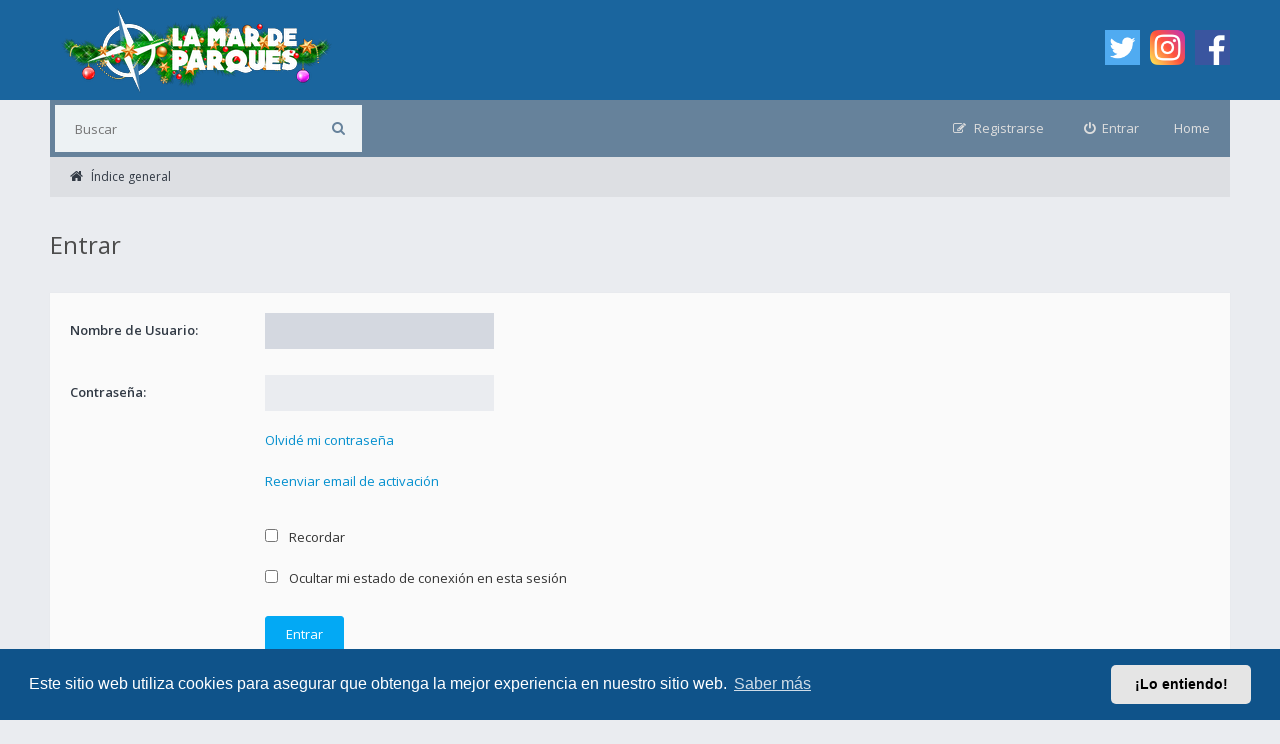

--- FILE ---
content_type: text/html; charset=UTF-8
request_url: https://lamardeparques.es/foro/ucp.php?mode=login&redirect=ucp.php%3Fmode%3Ddelete_cookies&sid=bac5ae306c43fd10e5837bfa1e2019f8
body_size: 4780
content:
<!DOCTYPE html>
<html dir="ltr" lang="es">
<head>
<meta charset="utf-8">
<meta http-equiv="X-UA-Compatible" content="IE=edge">
<meta name="viewport" content="width=device-width, initial-scale=1">
<!-- Meta tags for website sharing in social platforms -->
<meta property="og:title" content="Entrar" />
<meta property="og:description" content="" />
<meta property="og:url" content="Entrar" />
<meta property="og:image" content="" />
<meta property="og:type" content="website" />

        <link href="./mobiquo/smartbanner/manifest.json" rel="manifest">
        
        <meta name="apple-itunes-app" content="app-id=307880732, affiliate-data=at=10lR7C, app-argument=tapatalk://lamardeparques.es/foro/?ttfid=2140087&location=login" />
        
<title>La Mar De Parques - LMDP - Foro - Panel de Control de Usuario - Entrar</title>

	<link rel="alternate" type="application/atom+xml" title="Feed - La Mar De Parques - LMDP - Foro" href="/foro/app.php/feed?sid=7f2d663258130d499faff7855bca621a">			<link rel="alternate" type="application/atom+xml" title="Feed - Nuevos Temas" href="/foro/app.php/feed/topics?sid=7f2d663258130d499faff7855bca621a">			
<!--[if IE]><link rel="shortcut icon" href="./styles/ariki2/theme/images/favicon.ico"><![endif]-->
<link rel="apple-touch-icon-precomposed" href="./styles/ariki2/theme/images/apple-touch-icon-precomposed.gif">
<link rel="icon" href="./styles/ariki2/theme/images/favicon.gif">
<link rel="icon" sizes="16x16" href="./styles/ariki2/theme/images/favicon.ico">


<!--
	phpBB style name: Ariki
	Based on style:   prosilver (this is the default phpBB3 style)
	Original author:  Tom Beddard ( http://www.subBlue.com/ )
	Modified by:      Gramziu
-->

<link rel="preconnect" href="//fonts.gstatic.com">
<link rel="stylesheet" href="//fonts.googleapis.com/css2?family=Open+Sans:ital,wght@0,300;0,400;0,600;0,700;1,400;1,700&amp;display=swap">
<link rel="stylesheet" href="//maxcdn.bootstrapcdn.com/font-awesome/4.7.0/css/font-awesome.min.css">

	<link rel="stylesheet" href="./styles/ariki2/theme/stylesheet.css?assets_version=227">
<link rel="stylesheet" href="./styles/ariki2/theme/colours_light_blue.css?assets_version=227">

	<link href="./assets/cookieconsent/cookieconsent.min.css?assets_version=227" rel="stylesheet">

<style type="text/css">
    .mention {
        color: #ff0000;
    }
</style>




<link href="./ext/naguissa/thanksforposts/styles/all/theme/thanks.css?assets_version=227" rel="stylesheet" media="screen" />
<link href="./ext/paul999/mention/styles/all/theme/mention.css?assets_version=227" rel="stylesheet" media="screen" />
<link href="./ext/vse/scrolltotop/styles/all/theme/scrolltotop.css?assets_version=227" rel="stylesheet" media="screen" />
<link href="./ext/flerex/linkedaccounts/styles/ariki2/theme/linkedaccounts.css?assets_version=227" rel="stylesheet" media="screen" />


					<!-- Global site tag (gtag.js) - Google Analytics -->
		<script async src="https://www.googletagmanager.com/gtag/js?id=G-2QCL3R0DJT"></script>
		<script>
			window.dataLayer = window.dataLayer || [];
			function gtag(){dataLayer.push(arguments);}
			gtag('js', new Date());

			gtag('config', 'G-2QCL3R0DJT', {'anonymize_ip': true,});
		</script>
	
</head>
<body id="phpbb" class="nojs notouch section-ucp ltr ">


<div id="overall-wrap">
	<a id="top" class="anchor" accesskey="t"></a>
	<div id="wrap-head">
		<div id="site-header">
			<div class="chunk">
				<div class="site-logo" id="site-logo">
					<a href="https://lamardeparques.es"><img src="https://lamardeparques.es/foro/styles/ariki2/theme/images/logo_foro.png"></a>
				</div>
				<div class="social-media-wrapper">
					<div class="social-media-icon">
						<a href="https://twitter.com/lamardeparques"><img width="35px" height="35px" src="https://lamardeparques.es/foro/styles/ariki2/theme/images/twitter.png"></a>
					</div>
					<div class="social-media-icon">
						<a href="https://www.instagram.com/lamardeparques"><img width="35px" height="35px" src="https://lamardeparques.es/foro/styles/ariki2/theme/images/instagram.png"></a>
					</div>
					<div class="social-media-icon">
						<a href="https://www.facebook.com/lamardeparques/"><img width="35px" height="35px" src="https://lamardeparques.es/foro/styles/ariki2/theme/images/facebook.png"></a>
					</div>
				</div>
			</div>
		</div>

		<div id="site-nav" role="navigation">
			<div class="chunk">

				
				<div class="site-nav">

					
										<div id="site-search" role="search">
						<form action="./search.php?sid=7f2d663258130d499faff7855bca621a" method="get">
							<fieldset>
								<input name="keywords" type="search" maxlength="128" title="Buscar palabras clave" size="20" value="" placeholder="Buscar" /><button type="submit" title="Buscar"><i class="fa fa-search"></i></button><input type="hidden" name="sid" value="7f2d663258130d499faff7855bca621a" />

							</fieldset>
						</form>
					</div>
					<div class="home"><a href="https://lamardeparques.es/">Home</a></div>
					
					<ul role="menubar">
											<li class="font-icon rightside"  data-skip-responsive="true"><a href="./ucp.php?mode=login&amp;redirect=ucp.php?mode=delete_cookies&amp;sid=7f2d663258130d499faff7855bca621a" title="Entrar" accesskey="x" role="menuitem"><i class="fa fa-power-off"></i><span class="nav-rh-2">Entrar</span></a></li>
												<li class="font-icon rightside" data-skip-responsive="true"><a href="./ucp.php?mode=register&amp;sid=7f2d663258130d499faff7855bca621a" role="menuitem"><i class="fa fa-pencil-square-o"></i><span class="nav-rh-2">Registrarse</span></a></li>
																																		</ul>
				</div>
			</div>
		</div>
	</div>

	
	<a id="start_here" class="anchor"></a>
		
		
<div id="wrap-subhead">
	<div class="chunk">
		<div class="wrap-subhead">

			<ul id="breadcrumbs" role="menubar">
				

<li class="breadcrumbs rightside" itemscope itemtype="https://schema.org/BreadcrumbList">

	
			<span class="crumb" itemtype="https://schema.org/ListItem" itemprop="itemListElement" itemscope><a itemprop="item" href="./index.php?sid=7f2d663258130d499faff7855bca621a" accesskey="h" data-navbar-reference="index"><i class="fa fa-home"></i><span itemprop="name">Índice general</span></a><meta itemprop="position" content="1" /></span>

	
	</li>

			</ul>

		</div>

		<div id="subhead-title">
			<h2 class="login-title">Entrar</h2>

					</div>

	</div>
</div>

<div id="wrap-body">
	<div class="chunk">

		<form action="./ucp.php?mode=login&amp;sid=7f2d663258130d499faff7855bca621a" method="post" id="login" data-focus="username">
		<div class="panel">
			<div class="inner">

			<div class="content">
				<fieldset class="fields1">
								<dl>
					<dt><label for="username">Nombre de Usuario:</label></dt>
					<dd><input type="text" tabindex="1" name="username" id="username" size="25" value="" class="inputbox autowidth" /></dd>
				</dl>
				<dl>
					<dt><label for="password">Contraseña:</label></dt>
					<dd><input type="password" tabindex="2" id="password" name="password" size="25" class="inputbox autowidth" autocomplete="off" /></dd>
											<dd><a href="/foro/app.php/user/forgot_password?sid=7f2d663258130d499faff7855bca621a">Olvidé mi contraseña</a></dd>						<dd><a href="./ucp.php?mode=resend_act&amp;sid=7f2d663258130d499faff7855bca621a">Reenviar email de activación</a></dd>									</dl>
												<dl>
					<dt>&nbsp;</dt>
					<dd><label for="autologin"><input type="checkbox" name="autologin" id="autologin" tabindex="4" /> Recordar</label></dd>					<dd><label for="viewonline"><input type="checkbox" name="viewonline" id="viewonline" tabindex="5" /> Ocultar mi estado de conexión en esta sesión</label></dd>
				</dl>
				
				<input type="hidden" name="redirect" value="./ucp.php?mode=login&amp;redirect=ucp.php%3Fmode%3Ddelete_cookies&amp;sid=7f2d663258130d499faff7855bca621a" />
<input type="hidden" name="creation_time" value="1764439800" />
<input type="hidden" name="form_token" value="5e01410adcb3afc8264e1f3aeb88b85252dc74aa" />

				
				<dl>
					<dt>&nbsp;</dt>
					<dd><input type="hidden" name="sid" value="7f2d663258130d499faff7855bca621a" />
<input type="hidden" name="redirect" value="ucp.php?mode=delete_cookies" />
<input type="submit" name="login" tabindex="6" value="Entrar" class="button1" /></dd>
				</dl>
				</fieldset>
			</div>

						</div>
		</div>


					<div class="panel">
				<div class="inner">

				<div class="content">
					<h3>Registrarse</h3>
					<p>Para autenticarte debes estar registrado. Registrarte te tomará solo unos pocos segundos y te permitirá un amplio acceso al sistema. La Administración del sitio puede además otorgar permisos adicionales a los usuarios registrados. Antes de identificarte asegúrete de estar familiarizado con nuestros términos de uso y políticas relacionadas. Por favor, lee las normas de los foros mientras navegas por el sitio.</p>
					<p><strong><a href="./ucp.php?mode=terms&amp;sid=7f2d663258130d499faff7855bca621a">Condiciones de uso</a> | <a href="./ucp.php?mode=privacy&amp;sid=7f2d663258130d499faff7855bca621a">Política de privacidad</a></strong></p>
					<hr class="dashed" />
					<p><a href="./ucp.php?mode=register&amp;sid=7f2d663258130d499faff7855bca621a" class="button2">Registrarse</a></p>
				</div>

				</div>
			</div>
		
		</form>

	</div>
</div>

		
	
	<div id="wrap-footer">
		<div id="site-footer-nav" role="navigation">
			<div class="chunk">
				<ul class="site-footer-nav" role="menubar">
					<li class="breadcrumbs">
																		<span class="crumb"><a href="./index.php?sid=7f2d663258130d499faff7855bca621a" data-navbar-reference="index">Índice general</a></span>
											</li>
					
										<li class="rightside">Todos los horarios son <span title="Europa/Madrid">UTC+01:00</span></li>
																<li class="rightside"><a href="./ucp.php?mode=delete_cookies&amp;sid=7f2d663258130d499faff7855bca621a" data-ajax="true" data-refresh="true" role="menuitem">Borrar cookies</a></li>
																															<li class="rightside" data-last-responsive="true"><a href="./memberlist.php?mode=contactadmin&amp;sid=7f2d663258130d499faff7855bca621a" role="menuitem">Contáctanos</a></li>					<li class="rightside"><a href="./ucp.php?mode=privacy&amp;sid=7f2d663258130d499faff7855bca621a" title="Privacidad" role="menuitem">Privacidad</a></li>
					<li class="rightside"><a href="./ucp.php?mode=terms&amp;sid=7f2d663258130d499faff7855bca621a" title="Condiciones" role="menuitem">Condiciones</a></li>
				</ul>
			</div>
		</div>

		<div id="site-footer">
			<div class="chunk">
				&copy; La Mar De Parques 2025
							</div>
		</div>

		<div id="darkenwrapper" data-ajax-error-title="Error AJAX" data-ajax-error-text="Algo salió mal al procesar tu solicitud." data-ajax-error-text-abort="Solicitud abortada por el usuario." data-ajax-error-text-timeout="Tu solicitud ha agotado el tiempo, por favor, inténtalo de nuevo." data-ajax-error-text-parsererror="Algo salió mal con la solicitud y el servidor devuelve una respuesta no válida.">
			<div id="darken">&nbsp;</div>
		</div>

		<div id="phpbb_alert" class="phpbb_alert" data-l-err="Error" data-l-timeout-processing-req="Tiempo de espera agotado.">
			<a href="#" class="alert_close"></a>
			<h3 class="alert_title">&nbsp;</h3><p class="alert_text"></p>
		</div>
		<div id="phpbb_confirm" class="phpbb_alert">
			<a href="#" class="alert_close"></a>
			<div class="alert_text"></div>
		</div>

		<div style="display: none;">
			<a id="bottom" class="anchor" accesskey="z"></a>
					</div>
</div>

<script src="./assets/javascript/jquery-3.6.0.min.js?assets_version=227"></script>
<script src="./assets/javascript/core.js?assets_version=227"></script>

	<script src="./assets/cookieconsent/cookieconsent.min.js?assets_version=227"></script>
	<script>
		if (typeof window.cookieconsent === "object") {
			window.addEventListener("load", function(){
				window.cookieconsent.initialise({
					"palette": {
						"popup": {
							"background": "#0F538A"
						},
						"button": {
							"background": "#E5E5E5"
						}
					},
					"theme": "classic",
					"content": {
						"message": "Este\u0020sitio\u0020web\u0020utiliza\u0020cookies\u0020para\u0020asegurar\u0020que\u0020obtenga\u0020la\u0020mejor\u0020experiencia\u0020en\u0020nuestro\u0020sitio\u0020web.",
						"dismiss": "\u00A1Lo\u0020entiendo\u0021",
						"link": "Saber\u0020m\u00E1s",
						"href": "./ucp.php?mode=privacy&amp;sid=7f2d663258130d499faff7855bca621a"
					}
				});
			});
		}
	</script>

<script>
	$(function() {
		$("select").chosen({
			disable_search: true,
			width: "auto"
		});
	});
</script>

<script>
(function($) {  // Avoid conflicts with other libraries

'use strict';

	phpbb.addAjaxCallback('reporttosfs', function(data) {
		if (data.postid !== "undefined") {
			$('#sfs' + data.postid).hide();
			phpbb.closeDarkenWrapper(5000);
		}
	});

})(jQuery);
</script><div class="scroll-btn"><div class="scroll-btn-arrow"></div></div>

<script>

(function($) { // Avoid conflicts with other libraries

'use strict';

$(function() {
	var settings = {
			min: 200,
			scrollSpeed: 400
		},
		toTop = $('.scroll-btn'),
		toTopHidden = true;

	$(window).scroll(function() {
		var pos = $(this).scrollTop();
		if (pos > settings.min && toTopHidden) {
			toTop.stop(true, true).fadeIn();
			toTopHidden = false;
		} else if(pos <= settings.min && !toTopHidden) {
			toTop.stop(true, true).fadeOut();
			toTopHidden = true;
		}
	});

	toTop.bind('click touchstart', function() {
		$('html, body').animate({
			scrollTop: 0
		}, settings.scrollSpeed);
	});
});

})(jQuery);

</script>

<script src="./ext/naguissa/thanksforposts/styles/all/theme/thanks.js?assets_version=227"></script>
<script src="./styles/ariki2/template/forum_fn.js?assets_version=227"></script>
<script src="./styles/ariki2/template/ajax.js?assets_version=227"></script>
<script src="./styles/ariki2/template/chosen.jquery.min.js?assets_version=227"></script>



</div>

</body>
</html>
